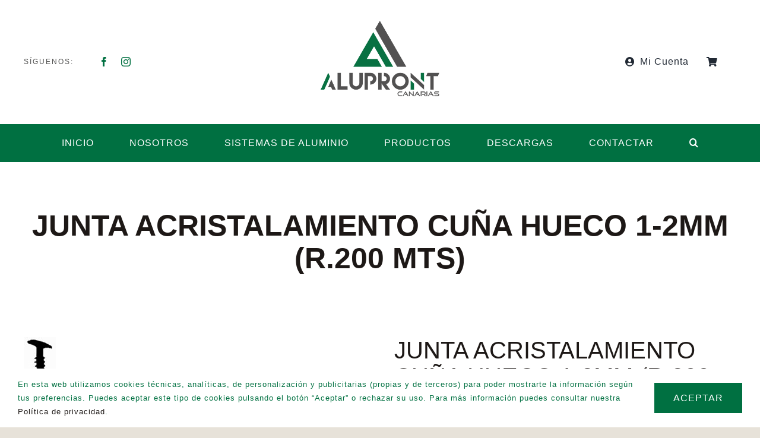

--- FILE ---
content_type: text/html; charset=UTF-8
request_url: https://aluprontcanarias.com/wp-admin/admin-ajax.php
body_size: -101
content:
<input type="hidden" id="fusion-form-nonce-92" name="fusion-form-nonce-92" value="490e5c0acc" />